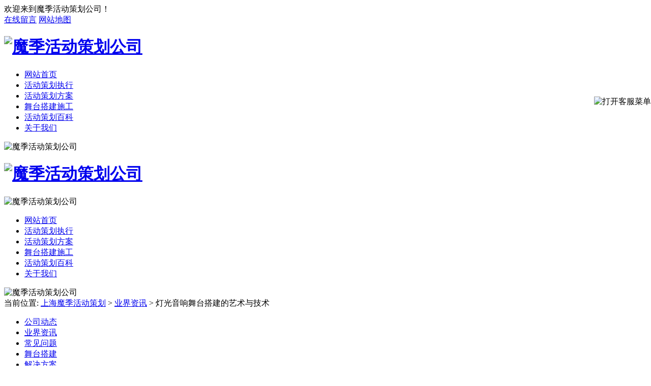

--- FILE ---
content_type: text/html; charset=utf-8
request_url: http://www.mojich.com/yjzx/a_523.html
body_size: 5478
content:
<!DOCTYPE html>
<html >
<head>
<meta charset="utf-8">
<title>灯光音响舞台搭建的艺术与技术 - 魔季活动策划公司</title>
<meta name="keywords" content="" />
<meta name="description" content="" />
<meta name="viewport" content="width=device-width,initial-scale=1">
<meta http-equiv="Cache-Control" content="no-transform" />
<meta http-equiv="Cache-Control" content="no-siteapp" /> 
<meta http-equiv="X-UA-Compatible" content="IE=edge,Chrome=1" />
<meta name="renderer" content="webkit">
<meta http-equiv="X-UA-Compatible" content="IE=9" />
<!-- Latest compiled and minified CSS -->
<link rel="stylesheet" href="http://www.mojich.com/storage/18346/tpl/14865/css/bootstrap.min.css">
<!-- Optional theme -->
<link rel="stylesheet" href="http://www.mojich.com/storage/18346/tpl/14865/css/bootstrap-theme.min.css">
<link rel="stylesheet" type="text/css" href="http://www.mojich.com/storage/18346/tpl/14865/css/common.css">
<!-- jQuery文件。务必在bootstrap.min.js 之前引入 -->
<script src="http://www.mojich.com/storage/18346/tpl/14865/js/jquery-3.1.1.min.js"></script>
<!-- Latest compiled and minified JavaScript -->
<script src="http://www.mojich.com/storage/18346/tpl/14865/js/bootstrap.min.js"></script>
<script src="http://www.mojich.com/storage/18346/tpl/14865/js/MyJQuery.js"></script>
<link href="http://www.mojich.com/storage/18346/images/20230816/20230816174321_92167.png" rel="shortcut icon" >
	</head>

	<body>
		<header>
	<div class="header_meta">
		<div class="container">
			<div class="top_left">欢迎来到魔季活动策划公司！</div>
			<div class="top_right">
				<span><a href="http://www.mojich.com/lyb.html" rel="nofollow"  target="_blank">在线留言</a></span>
				<span><a href="http://www.mojich.com/sitemap.html"  target="_blank">网站地图</a></span>
			</div>
		</div>
	</div>
	<div class="logo">
		<div class="container">
			<div class="logo_l">
				<h1>	
							<a class="logo_img" href="http://www.mojich.com">
								<img src="http://www.mojich.com/storage/18346/images/20230816/20230816174358_51596.png" title="魔季活动策划公司" alt="魔季活动策划公司" style="max-width: 100%;"/>
							</a>
							</h1>
			</div>
			<nav class="navbar">
			<ul class="nav navbar-nav">
				<li>
					<a title="网站首页" href="http://www.mojich.com/" >网站首页</a>
				</li><li>
					<a title="" href="http://www.mojich.com/product.html" >活动策划执行</a>
				</li><li>
					<a title="活动策划方案" href="http://www.mojich.com/jjfa/" >活动策划方案</a>
				</li><li>
					<a title="" href="http://www.mojich.com/alzs/" >舞台搭建施工</a>
				</li><li>
					<a title="" href="http://www.mojich.com/yjzx/" >活动策划百科</a>
				</li><li>
					<a title="" href="http://www.mojich.com/about.html" >关于我们</a>
				</li>
			</ul>
			<div class="clear"></div>
	</nav>
	<div class="nav_r">
		<p><img title="魔季活动策划公司" alt="魔季活动策划公司" src="http://www.mojich.com/storage/18346/tpl/14865/images/nav_r.png" /></p>
		
	</div>
		</div>
	</div>
  <div class="m_header">
  <div class="logo_l">
				<h1>	
							<a class="logo_img" href="http://www.mojich.com">
								<img src="http://www.mojich.com/storage/18346/images/20210425/20210425091244_86749.png" title="魔季活动策划公司" alt="魔季活动策划公司" />
							</a>
							</h1>
			</div>
    <div class="nav_r">
		<p><img title="魔季活动策划公司" alt="魔季活动策划公司" src="http://www.mojich.com/storage/18346/tpl/14865/images/nav_r.png" /></p>
		
	</div>
			<nav class="navbar">
              
			<ul class="nav navbar-nav">
				<li>
					<a title="网站首页" href="http://www.mojich.com/" >网站首页</a>
				</li><li>
					<a title="" href="http://www.mojich.com/product.html" >活动策划执行</a>
				</li><li>
					<a title="活动策划方案" href="http://www.mojich.com/jjfa/" >活动策划方案</a>
				</li><li>
					<a title="" href="http://www.mojich.com/alzs/" >舞台搭建施工</a>
				</li><li>
					<a title="" href="http://www.mojich.com/yjzx/" >活动策划百科</a>
				</li><li>
					<a title="" href="http://www.mojich.com/about.html" >关于我们</a>
				</li>
			</ul>
			<div class="clear"></div>
	</nav>
	
</div>
</header>

<!--右侧在线咨询-->
<script type="text/javascript" src="http://www.mojich.com/storage/18346/tpl/14865/images/im.js"></script>
<div style="position:fixed;_position:absolute;right:0px;width:140px;top:190px;z-index:999999;" id="divOranIm">
	<div id="kefubtn" style="text-align:right;cursor:pointer;"><img alt="打开客服菜单" src="http://www.mojich.com/storage/18346/tpl/14865/images/kf-1.png" onclick="__oran_kf_setKf(1,true)"></div>
	<div id="bodd" style="display:none;">
		<div class="ImHeader" onclick="__oran_kf_setKf(0)" style="cursor:pointer" title="隐藏客服菜单"></div>
		<table class="ImTable" border="0" cellspacing="0" cellpadding="0" width="140">
			<tbody>
				<tr>
					<td>
						<div class="ImRow1">
							<a title="305660999" rel="nofollow" target="_blank" class="im" href="http://wpa.qq.com/msgrd?v=3&site=成都租车&menu=yes&uin=305660999"><img src="http://www.mojich.com/storage/18346/tpl/14865/images/button_121.png" alt="QQ" style="border:none" align="absmiddle" border="0">技术支持01</a>
						</div>
					</td>
				</tr>
				<tr>
					<td>
						<div class="ImRow1">
							<a title="" rel="nofollow" target="_blank" class="im" href="http://wpa.qq.com/msgrd?v=3&site=成都租车&menu=yes&uin="><img src="http://www.mojich.com/storage/18346/tpl/14865/images/button_121.png" alt="QQ" style="border:none" align="absmiddle" border="0">技术支持01</a>
						</div>
					</td>
				</tr>
				<tr>
					<td>
						<div class="ImRow1">
							<a title="" rel="nofollow" target="_blank" class="im" href="http://wpa.qq.com/msgrd?v=3&site=成都租车&menu=yes&uin="><img src="http://www.mojich.com/storage/18346/tpl/14865/images/button_121.png" alt="QQ" style="border:none" align="absmiddle" border="0">技术支持01</a>
						</div>
					</td>
				</tr>
			</tbody>
		</table>
		<div class="ImFooter" onclick="__oran_kf_setKf(0,true)" style="cursor:pointer" title="隐藏客服菜单"></div>
	</div>
</div>

<!--返回顶部-->
<span class="returnTop"></span>
		<div class="nei_banenr">
			<img src="http://www.mojich.com/storage/18346/tpl/14865/images/news_banner.jpg"  title="魔季活动策划公司" alt="魔季活动策划公司" />
		</div>
		<div class="main">
			<div class="container">
			<div class="pos">
              			当前位置: <a href="http://www.mojich.com/">上海魔季活动策划</a> <span>&gt;</span> <a href="http://www.mojich.com/yjzx/">业界资讯</a> <span>&gt;</span> 灯光音响舞台搭建的艺术与技术
              		</div>
				<div class="main_r">
					<div class="main_r_catory">
						
						<div class="main_r_catory_list">
							<ul>
								<li>
								        <a href="http://www.mojich.com/gsdt/">公司动态</a>
								    </li><li>
								        <a href="http://www.mojich.com/yjzx/">业界资讯</a>
								    </li><li>
								        <a href="http://www.mojich.com/cjwt/">常见问题</a>
								    </li><li>
								        <a href="http://www.mojich.com/alzs/">舞台搭建</a>
								    </li><li>
								        <a href="http://www.mojich.com/jjfa/">解决方案</a>
								    </li>
							</ul>
						</div>
					</div>
					<div class="main_r_news">
						<div class="main_r_news_t">
							<span>相关新闻</span>
							<a href="http://www.mojich.com/gsdt/">更多></a>
							<div class="clear"></div>
						</div>
						<div class="main_r_news_main">
							<ol>
								<li>
									<a href="http://www.mojich.com/yjzx/a_903.html" title="婚礼晚宴活动策划收费价格多少" >
										婚礼晚宴活动策划收费价格多少
									</a>
								</li><li>
									<a href="http://www.mojich.com/yjzx/a_902.html" title="天津舞台搭建:艺术与技术的完美结合" >
										天津舞台搭建:艺术与技术的完美结合
									</a>
								</li><li>
									<a href="http://www.mojich.com/yjzx/a_901.html" title="舞台背景搭建公司:为演艺产业增色添彩" >
										舞台背景搭建公司:为演艺产业增色添彩
									</a>
								</li><li>
									<a href="http://www.mojich.com/yjzx/a_900.html" title="舞台搭建报价表:了解你的需求并提供专业服务" >
										舞台搭建报价表:了解你的需求并提供专业服务
									</a>
								</li><li>
									<a href="http://www.mojich.com/yjzx/a_899.html" title="搭建舞台的成本究竟是多少钱?" >
										搭建舞台的成本究竟是多少钱?
									</a>
								</li><li>
									<a href="http://www.mojich.com/yjzx/a_898.html" title="小型舞台搭建所需费用和项目" >
										小型舞台搭建所需费用和项目
									</a>
								</li><li>
									<a href="http://www.mojich.com/yjzx/a_897.html" title="小型舞台搭建报价表,帮助您更好地掌握预算范围" >
										小型舞台搭建报价表,帮助您更好地掌握预算范围
									</a>
								</li><li>
									<a href="http://www.mojich.com/yjzx/a_896.html" title="搭建舞台:创造艺术的无限可能" >
										搭建舞台:创造艺术的无限可能
									</a>
								</li>
							</ol>
						</div>
					</div>
				
					<div class="main_r_contact">
						<div class="main_r_contact_t">
							<img src="http://www.mojich.com/storage/18346/tpl/14865/images/main_r_contact_t_img.png"   title="魔季活动策划公司" alt="魔季活动策划公司"  />
						</div>
						<div class="main_r_contact_main">
							<p>地址:上海市-青浦区-崧泽大道6066号 36号楼 三楼</p>
							<h5>电话:<font>  </font></h5>			
							<p>
								<img src="http://www.mojich.com/storage/18346/images/20230816/20230816174550_41834.jpg"   title="魔季活动策划公司" alt="魔季活动策划公司"/>
							</p>
                          <h5 style="text-align: center">微信二维码</h5>
						</div>
					</div>
					
				</div>
              <div class="main_l">
                
					<div class="conten">
					<div class="conten_title">灯光音响舞台搭建的艺术与技术</div>
					<div class="conten_bianji"><span>时间 : 2024-05-27 10:40</span> <span>浏览量 : 33</span></div>
					
					<div class="conten_info more_img" style="overflow: hidden;">
						<p>灯光音响舞台搭建的艺术与技术</p><p><img src="https://yihu2023.oss-cn-shanghai.aliyuncs.com/uploads/images/20230816/202308161833514de199361.jpg" alt="" title=""></p><p>关键词：灯光音响舞台搭建、艺术、技术</p><p>引言：</p><p>在现代社会中，灯光音响舞台搭建作为一项重要的艺术创作和演出支持工作，扮演着不可或缺的角色。通过合理运用灯光音响技术，能够营造出丰富多样的视听效果，为舞台表演增添魅力和氛围。本文将探讨灯光音响舞台搭建的艺术与技术，并归纳一些实践经验。</p><p>一、灯光音响舞台搭建的艺术性</p><p>1. 舞台氛围的营造：通过不同光线的投射、灯光亮度的调整、声音的合成，营造出适合表演主题和情感的氛围，增强观众对表演的体验。</p><p>2. 视觉冲击的创造：精心设计的灯光照明可以形成视觉焦点，引导观众注意力，提升舞台艺术品质。音响设备则能够加强音乐的层次感和震撼力，制造一个立体感强烈的听觉环境。</p><p>3. 修饰舞台场景：利用灯光音响技术，可以改变舞台的形态，使其更符合舞蹈、戏剧等表演形式，并能为舞者或演员提供更好的表演空间。</p><p>二、灯光音响舞台搭建的技术性</p><p>1. 灯光技术的应用：包括灯光类型的选择、布置和运用。常见的灯光类型有颜色灯、聚光灯、扩散灯、追光灯等。灯光的布置需要考虑舞台尺寸、角度和视野等因素，以便实现演出效果所需的光影结构。</p><p>2. 音响技术的运用：音响舞台搭建涉及音响系统的架设和调试。乐曲中的差异化声音效果能够通过合理设置扬声器的位置和声相合成技术来呈现，以达到逼真、立体的音效。</p><p>3. 舞台搭建的安全和稳定性：舞台构建是搭建灯光音响的基础，需要关注舞台强度、支架稳固性等因素。在搭建过程中要注意人员安全，确保设备完好无损，舞台能够承受各类表演活动。</p><p>三、灯光音响舞台搭建的实践经验</p><p>1. 了解表演需求：在灯光音响舞台搭建前，与表演者或制作组沟通，了解其表演需求，以便根据情况选择适合的灯光音响设备和效果。</p><p>2. 进行预先演练：在正式演出前，组织专业技术人员进行灯光音响设备的排练和调试，使其能够精确掌握节奏以及适时启动与关闭灯光音响效果。</p><p>3. 多元化创作：利用不同的灯光音响技术，追求多样化的艺术效果，如色彩的渲染、影子的运用、声音的层次感等，提升舞台表演的艺术价值。</p><p>结论：</p><p>灯光音响舞台搭建既是一门技术，又是一门艺术。通过合理运用灯光音响技术，可以为舞台表演带来更为丰富的感官体验。良好的舞台搭建需要专业技术人员的精心设计和实践经验的积累。唯有通过不断创新与探索，才能为观众呈现出更加精彩绝伦的舞台视听盛宴。</p><p>（注：本文共计1475字，仅供参考）</p>
						<div class="conten_tag">
							<span>标签:</span>
							
						</div>
					</div>
					<div class="conten_page">
						<p>上一篇: <a href="http://www.mojich.com/yjzx/a_522.html" title="青岛舞台搭建:创意与技艺的完美结合">青岛舞台搭建:创意与技艺的完美结合</a></p>
						<p>下一篇: <a href="http://www.mojich.com/yjzx/a_524.html" title="舞台搭建资质:保证精彩演出的关键">舞台搭建资质:保证精彩演出的关键</a></p>
					</div>
					</div>
				</div>
				<div class="clear"></div>
				
			</div>
		</div>
		<!--footer 开始-->
	<footer>
			<div class="container">
				<div class="footer_nav">
					<div class="footer_nav_list">
						<p>产品分类</p>
						<ul>
							<li><a href="http://www.mojich.com/swhdch/">商务活动策划</a></li><li><a href="http://www.mojich.com/kyhdch/">开业活动策划</a></li><li><a href="http://www.mojich.com/hlhdch/">婚礼活动策划</a></li>
						</ul>
					</div>
					<div class="footer_nav_list">
						<p>文章分类</p>
						<ul>
						<li><a href="http://www.mojich.com/gsdt/">公司动态</a></li><li><a href="http://www.mojich.com/yjzx/">业界资讯</a></li><li><a href="http://www.mojich.com/cjwt/">常见问题</a></li><li><a href="http://www.mojich.com/alzs/">舞台搭建</a></li><li><a href="http://www.mojich.com/jjfa/">解决方案</a></li>
						</ul>
					</div>
					<div class="footer_nav_list">
						<p>关于我们</p>
						<ul>
							<li>
								公司：魔季活动策划公司
							</li>
							<li>
								地址：上海市-青浦区-崧泽大道6066号 36号楼 三楼
							</li>
							<li>
								QQ: 305660999
							</li>             
						</ul>
					</div>
                  <div class="footer_nav_list">
						<p>联系我们</p>
						<ul>
							<li>
								座机：15618086852
							</li>
							<li>
								手机：15618086852
							</li>
							<li>
								邮箱: 305660999@qq.com
							</li>             
						</ul>
					</div>
                  <div class="footer_nav_list">
					<img src="http://www.mojich.com/storage/18346/images/20230816/20230816174550_41834.jpg" title="魔季活动策划公司" alt="魔季活动策划公司"  />
						
					</div>
					<div class="clear"></div>
				</div>
				<div class="footer_info">
					<div class="m_footer_info">
						<h5>魔季活动策划公司</h5>
						<p><img src="http://www.mojich.com/storage/18346/tpl/14865/images/m_footer_er.gif" title="魔季活动策划公司" alt="魔季活动策划公司"   /></p>
					</div>
					<div class="footer_content">
						<p>
							<font>公司 : </font>魔季活动策划公司</p>
						<p>
							<font>业务 : </font>15618086852</p>
						<p>
							<font>电话 : </font></p>
						<p>
							<font>地址 : </font>上海市-青浦区-崧泽大道6066号 36号楼 三楼</p>
					</div>
					
					<div class="clear"></div>
				</div>
				<div class="clear"></div>
			</div>
		</footer>
		
		<div class="footer_beian">
          			<div class="container">
          <p>本站关键词:<a href="http://www.mojich.com/" title="">关键词1</a>,<a href="http://www.mojich.com/" title="">关键词2</a></p>
			<p>Copyright © 2016-2017  魔季版权所有  
              <a rel="nofollow" target="_blank" href="https://beian.miit.gov.cn/">沪ICP备20025079号-25</a></p>
            <span style="display:inline-block;">
              <p><a href="http://www.mojich.com/">一句话导航</a></p>
		 	</span> 
			
		</div>
</div>
		<div class="m_footer">
				<a class="m_foot_btn" rel="nofollow" href="tel:15618086852"><i class="iconfont_footer"></i><span>电话咨询</span></a>
				<a class="m_foot_btn" rel="nofollow" href="sms:15618086852"><i class="iconfont_footer"></i><span>短信咨询</span></a>
				<a class="m_foot_btn" rel="nofollow" href="http://www.mojich.com"><i class="iconfont_footer"></i><span>首页</span></a>
				<a class="m_foot_btn" rel="nofollow" href="http://www.mojich.com/contact.html"><i class="iconfont_footer"></i><span>联系我们</span></a>
				<a class="m_foot_btn" rel="nofollow" title="305660999" target="_blank" href="mqqwpa://im/chat?chat_type=wpa&uin=305660999&version=1&src_type=web&web_src=oicqzone.com"><i class="iconfont_footer"></i><span>QQ咨询</span></a>
				<div class="clear"></div>
		</div>
 
	<div style="display:none;">cache</div><div style="text-align:center;display:none;"><span>Processed in 0.022342 Second.</span></div></body>
</html>